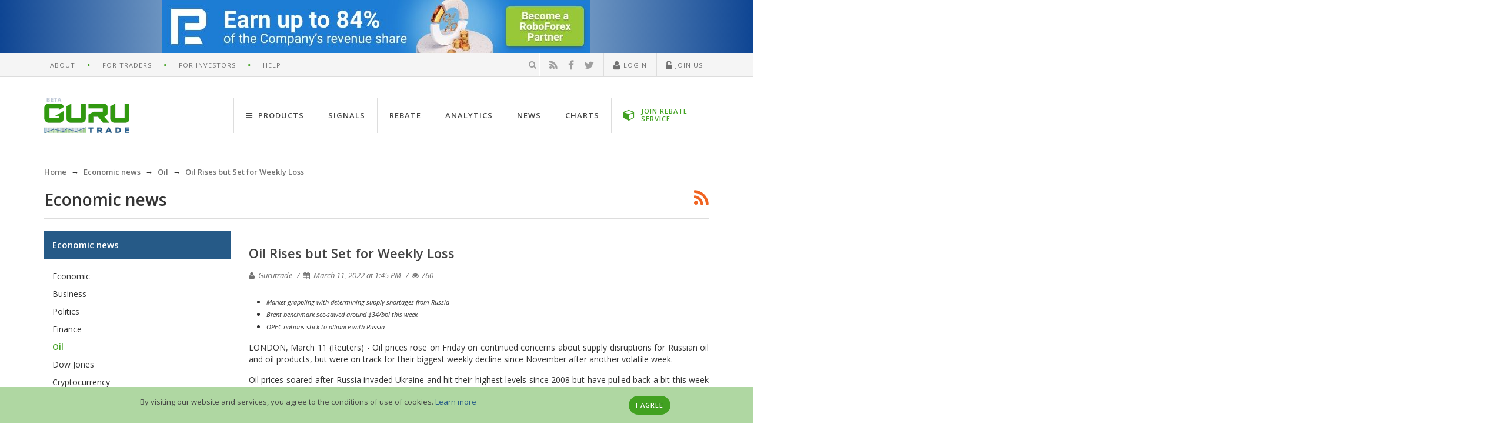

--- FILE ---
content_type: application/javascript
request_url: https://www.gurutrade.com/themes/guru/js/scrips.min.js
body_size: 3280
content:
"use strict";$(document).ready(function(){$(".yandex_metrica").click(function(){var d=this.className.match(/yandex_metrica_([^\s]+)/)[1];yandexCounterObj.reachGoal(d);return true});$(".js-click-login").jsLogin({});$(".js-click-register").jsRegister({open_target:false});$(".js-click-register-lk").jsRegister({});$(".js-click-lang").jsClickLink();$(".js-click-live-support").jsClickLink({open_target:true});$(".js-click-comments").jsClickLink({open_target:true});$(".js-click-social").jsTargetLink({});$(".js-click-rss").jsTargetLink({});$(".js-click-review").jsTargetLink({open_target:false});$(".custom-login").jsLogin({});$(".custom-register").jsRegister({open_target:true});$("button#btn-login").jsLogin();$("button#btn-register").jsRegister();$(function(){$(".navbar .dropdown").hover(function(){$(this).addClass("open")},function(){$(this).removeClass("open")})});var b=$.cookie("active-global-tabs");if(b){$('[data-from="global-tabs"] li').removeClass("uk-active");$('[data-from="global-tabs"] a[href="'+b+'"]').parent().trigger("click")}$("[data-uk-tab]").on("show.uk.switcher",function(e,d){$.cookie("active-global-tabs",d.find("a").attr("href"))});var c=$("#flash_message");if(c.length){var a=new guruBlockUI();a.block(c.html(),4000);c.remove()}$("body").on("mouseenter mouseleave",".in-hint-icon",function(){for(var e=0;e<$positions.length;e++){var d=$("[data-hint-"+$positions[e]+"]",this);if(d.length&&d.attr("data-hint-"+$positions[e])!=""){d.tooltipster({position:$positions[e],attribute:"data-hint-"+$positions[e],maxWidth:350,speed:0})}}$(".hint-icon",this).toggle()});$(document).on("click",".span-hrefed",function(d){d.preventDefault();window.location.href=$(this).attr("data-href")})});var userMenu=0;var enterFlag=0;var regFlag=0;var socialRegFlag=0;var tabs=$("#profile1, #profile2, #profile3");$(".lk-tabs li a").click(function(){tabs.hide();$(".lk-tabs li").removeClass("active");$(this).parent().addClass("active");$(""+$(this).attr("href")).show();return false});$("#user-menu-trigger").click(function(){$("#user-menu").css({opacity:0,display:"block"});$("#user-menu").stop().animate({opacity:1},200,function(){});userMenu=1});$("body").click(function(a){if(!regFlag){$(".reg-form").stop().animate({opacity:0},100,function(){$(".reg-form").hide()})}if(!userMenu){$("#user-menu").stop().animate({opacity:0},100,function(){$("#user-menu").hide()})}userMenu=0;regFlag=0;enterFlag=0;$(".ts-search").css({"border-color":"#D3D3D4"})});var searchFields=$(".ts-search, .search-form .text-input");if(searchFields.val()==""){searchFields.removeClass("active-input")}else{searchFields.addClass("active-input")}searchFields.focus(function(){$(this).addClass("active-input")});searchFields.blur(function(){if($(this).val()==""){$(this).removeClass("active-input")}});$("#filter-params-switch").click(function(){$(this).find(">img").animate({rotate:"+=180deg"},500,function(){});$(this).find("span>img").animate({rotate:"+=90deg"},700,function(){});var a=0;if(!$(this).hasClass("filters-opened")){$(this).addClass("filters-opened");$("#broker-filters").slideToggle(500)}else{$("#broker-filters").slideToggle(500,function(){$("#filter-params-switch").removeClass("filters-opened")})}$(this).find(".pseudoLink").toggle()});$(".left-menu ul li").click(function(){$(this).toggleClass("active")});$("#tl-select").click(function(b){var a=$("#tl-list");if(a.hasClass("active")){a.removeClass("active");$("body").unbind("click")}else{a.addClass("active");$("#tu-auth, #t-user").removeClass("active");$("body").click(function(d){var c=d.target;var f=true;while(c){if(c.getAttribute&&c.getAttribute("id")=="tl-list"){f=false;break}c=c.parentNode}if(f){$("#tl-list").removeClass("active")}})}b.preventDefault();b.stopPropagation()});$("#menu li").hover(function(){$(this).addClass("active")},function(){$(this).removeClass("active")});$(".rqc-switch").click(function(b){var a=$(this);$(".rqc-switch.active").removeClass("active");a.addClass("active");$(".rq-list-wrapper.active").removeClass("active");$("#"+a.attr("rel")).addClass("active");b.preventDefault()});$("#ss-caption a").click(function(b){var a=$(this);$("#ss-caption a.active").removeClass("active");a.addClass("active");$(".ss-content").removeClass("active");$("#"+a.attr("rel")).addClass("active");b.preventDefault()});$(".likeSelect .selected, .likeSelect .first").click(function(a){$(this).parents(".likeSelect").toggleClass("opened");a.preventDefault()});function openCalendar(){if($("#calendar:visible").size()==0){$("#calendar").show();$("body").bind("click",closeCalendar)}else{closeCalendar()}}function closeCalendar(){$("#calendar").hide();$("body").unbind("click",closeCalendar)}function unBuble(a){a=a||window.event;a.cancelBubble=true;if(a.stopPropagation){a.stopPropagation()}}function catcher(b,a){var c=b.which?b.which:b.keyCode;if(c==13){if(typeof(a)==="function"){a()}if(a[0]!==undefined){makeClick(a[0])}}return false}function makeClick(b){if(typeof(b.fireEvent)=="function"||typeof(b.fireEvent)=="object"){b.fireEvent("onclick")}else{var a=document.createEvent("MouseEvents");a.initMouseEvent("click",false,false,null,1,0,0,0,0,false,false,false,false,0,null);b.dispatchEvent(a)}}function registerSaveFunction(c,a){if(typeof(c)!="function"){return}a=a||document;var b=($.browser.msie)?"keydown":"keypress";$(a).bind(b,function(d){hotSave(d,c)})}function hotSave(a,c){a=a||window.event;var b=a.keyCode||a.which;b=String.fromCharCode(b).toLowerCase()=="s";if(a.ctrlKey&&b){if(a.preventDefault){a.preventDefault()}a.returnValue=false;c();return false}}function key_enter(a){if(a.keyCode==13){return true}return false}function showErrorBySelector(a,b){var c=$(a);c.SetBubblePopup({innerHtml:b,bubbleAlign:"left",tailAlign:"left",color:"blue",openingVelocity:250,distanceFromTarget:10,contentStyle:"font-size:11px;",showOnMouseOver:false,zIndex:9999});c.ShowBubblePopup();setTimeout(function(){c.HideBubblePopup()},1500);c.click(function(){c.unbind("showBubblePopupHandler").HideBubblePopup()})}$(document).ready(function(){$(".search-form").keypress(function(b){if(b.which==13){a($(this))}});$("#button-send-search-sm, #button-send-search-big").click(function(){return a($(this).parents(".search-form"))});function a(c){var b=c.children().children("input:text");var d=b.val();if(d=="Что ищем?..."||d=="Searching for?..."){d=""}if($.trim(d)==""){b.css({"border-color":"#ff0000"});return false}else{b.css({"border-color":"#D3D3D4"});c.submit()}}$(".search-form").children("input:text").keyup(function(b){var c=$(this).val();if($.trim(c)==""){$(this).css({"border-color":"#ff0000"})}else{$(this).css({"border-color":"#D3D3D4"})}})});$(document).ready(function(){$("#register_form").keypress(function(a){if(a.which==13){$("#passrec-btn").click()}});$("#passw_acc_form_1").keypress(function(a){if(a.which==13){$(a).submit()}})});jQuery.fn.jsLogin=function(a){var a=jQuery.extend({login_link:dqConfig.login_link,open_target:false},a);return this.each(function(){var b=jQuery(this);var c=a.login_link;b.on("click",function(d){d.preventDefault();if(a.open_target){window.open(c)}else{window.location.assign(c)}})})};jQuery.fn.jsRegister=function(a){var a=jQuery.extend({register_link:dqConfig.register_link,open_target:false},a);return this.each(function(){var b=jQuery(this);var c=a.register_link;b.on("click",function(d){d.preventDefault();if(a.open_target){window.open(c)}else{window.location.assign(c)}})})};jQuery.fn.jsClickLink=function(a){var a=jQuery.extend({open_target:false},a);return this.each(function(){var b=jQuery(this);b.on("click",function(d){d.preventDefault();var c=$(this).attr("href");if(a.open_target){window.open(c)}else{window.location.assign(c)}})})};jQuery.fn.jsTargetLink=function(a){var a=jQuery.extend({open_target:true},a);return this.each(function(){var b=jQuery(this);b.on("click",function(d){var c=$(this).data("targetLink");if(a.open_target){window.open(c)}else{window.location.assign(c)}})})};function avg(a){var d=0,b=0;for(var c=0;c<a.length,isFinite(a[c]);c++){d+=parseFloat(a[c]);++b}return b?d/b:0}jQuery.fn.errorMessages=function(e,f){var b;var d=$('<div class="uk-alert uk-alert-danger uk-margin-top" data-uk-alert>');if(e.errors.length!==0){$("[data-alert]").hide().empty();$("[data-captcha] img").trigger("click");for(var c in e.error_fields){if(e.error_fields.hasOwnProperty(c)){var a=$('[data-form="'+[f]+'"] [data-alert="'+[e.error_fields[c]]+'"]');b=e.error_2_fields[e.error_fields[c]];$('<a href="#" class="uk-alert-close uk-close"></a>').appendTo(d);$("<p/>",{text:b[0]}).appendTo(d);$('[data-form="'+[f]+'"] [data-validator="'+[e.error_fields[c]]+'"]').addClass("uk-form-danger");d.appendTo('[data-form="'+[f]+'"] [data-alert="'+[e.error_fields[c]]+'"]');a.show();d=$('<div class="uk-alert uk-alert-danger uk-margin-top" data-uk-alert>')}}}};jQuery.fn.errorZf2Messages=function(e,h){var b;var d=$('<div class="uk-alert uk-alert-danger uk-margin-top" data-uk-alert>');if(e.errors&&e.errors!="undefined"&&e.errors.length!==0){var g=e.errors;$("[data-alert]").hide().empty();$("[data-captcha] img").trigger("click");for(var c in g){if(g.hasOwnProperty(c)){var a=$('[data-form="'+[h]+'"] [data-alert="'+[c]+'"]');b=g[c];$('<a href="#" class="uk-alert-close uk-close"></a>').appendTo(d);for(var f in b){if(b.hasOwnProperty(f)){$("<p/>",{text:b[f]}).appendTo(d)}}$('[data-form="'+[h]+'"] [data-validator="'+c+'"]').addClass("uk-form-danger");d.appendTo('[data-form="'+[h]+'"] [data-alert="'+c+'"]');a.show();d=$('<div class="uk-alert uk-alert-danger uk-margin-top" data-uk-alert>')}}return true}return false};jQuery.fn.buttonToUrl=function(){$(this).on("click",function(a){a.stopImmediatePropagation();window.location.href=$(this).data("url")})};$(document).ready(function(){$("button.start-education").buttonToUrl();function a(){$.ajax({url:"/trading-conditions/load-tab-characteristics/",type:"POST",dataType:"html",async:true,success:function(b){$("[data-load-content]").html(b)}})}if($("#trading-conditions-contract-specifications").length){a()}$(".articles-view-types").on("click","i",function(){$(".articles-view-types i").removeClass("active");var b=$(this).data("view-type");$(".date-separator-wrapper").each(function(){$(this).attr("data-separated-type",b)});$(".uk-grid").children(".gt-article").each(function(){$(this).attr("data-list-type",b)});$(this).addClass("active");$.cookie("news_list_type",b)})});